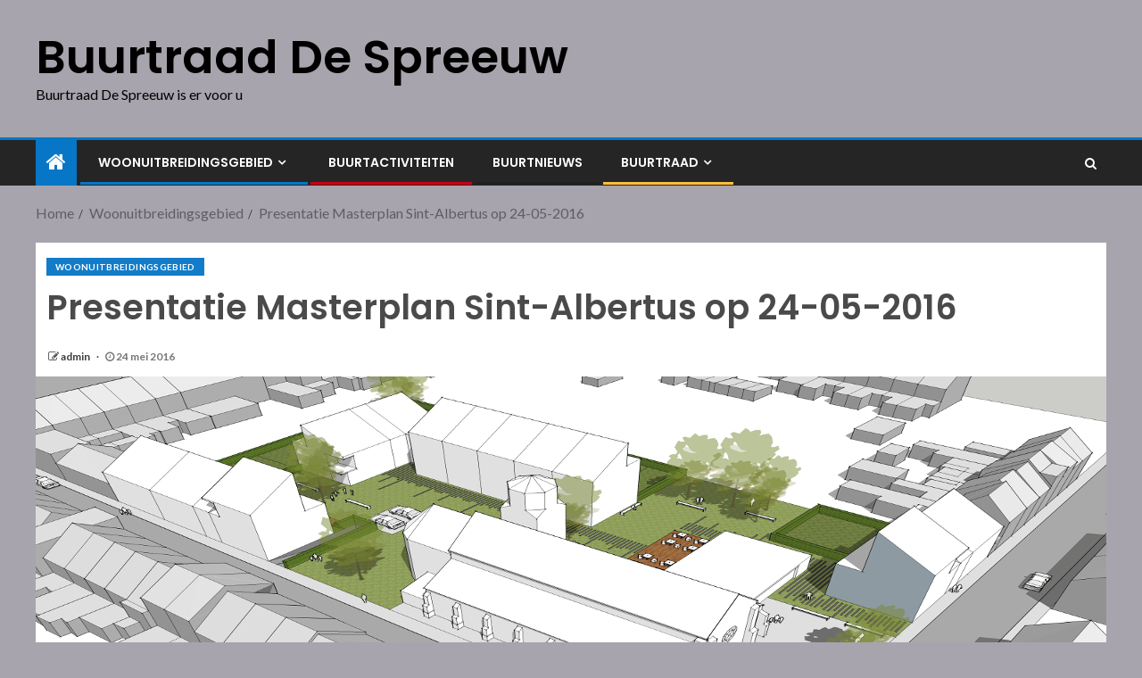

--- FILE ---
content_type: text/html; charset=UTF-8
request_url: https://despreeuw.be/presentatie-masterplan-sint-albertus-op-24-05-2016/
body_size: 14728
content:
<!doctype html>
<html lang="nl">
<head>
    <meta charset="UTF-8">
    <meta name="viewport" content="width=device-width, initial-scale=1">
    <link rel="profile" href="https://gmpg.org/xfn/11">

    <title>Presentatie Masterplan Sint-Albertus op 24-05-2016 &#8211; Buurtraad De Spreeuw</title>
<meta name='robots' content='max-image-preview:large' />
<link rel='dns-prefetch' href='//fonts.googleapis.com' />
<link rel="alternate" type="application/rss+xml" title="Buurtraad De Spreeuw &raquo; feed" href="https://despreeuw.be/feed/" />
<link rel="alternate" type="application/rss+xml" title="Buurtraad De Spreeuw &raquo; reactiesfeed" href="https://despreeuw.be/comments/feed/" />
<link rel="alternate" type="application/rss+xml" title="Buurtraad De Spreeuw &raquo; Presentatie Masterplan Sint-Albertus op 24-05-2016 reactiesfeed" href="https://despreeuw.be/presentatie-masterplan-sint-albertus-op-24-05-2016/feed/" />
<script type="text/javascript">
window._wpemojiSettings = {"baseUrl":"https:\/\/s.w.org\/images\/core\/emoji\/14.0.0\/72x72\/","ext":".png","svgUrl":"https:\/\/s.w.org\/images\/core\/emoji\/14.0.0\/svg\/","svgExt":".svg","source":{"concatemoji":"https:\/\/despreeuw.be\/wp-includes\/js\/wp-emoji-release.min.js?ver=6.1.9"}};
/*! This file is auto-generated */
!function(e,a,t){var n,r,o,i=a.createElement("canvas"),p=i.getContext&&i.getContext("2d");function s(e,t){var a=String.fromCharCode,e=(p.clearRect(0,0,i.width,i.height),p.fillText(a.apply(this,e),0,0),i.toDataURL());return p.clearRect(0,0,i.width,i.height),p.fillText(a.apply(this,t),0,0),e===i.toDataURL()}function c(e){var t=a.createElement("script");t.src=e,t.defer=t.type="text/javascript",a.getElementsByTagName("head")[0].appendChild(t)}for(o=Array("flag","emoji"),t.supports={everything:!0,everythingExceptFlag:!0},r=0;r<o.length;r++)t.supports[o[r]]=function(e){if(p&&p.fillText)switch(p.textBaseline="top",p.font="600 32px Arial",e){case"flag":return s([127987,65039,8205,9895,65039],[127987,65039,8203,9895,65039])?!1:!s([55356,56826,55356,56819],[55356,56826,8203,55356,56819])&&!s([55356,57332,56128,56423,56128,56418,56128,56421,56128,56430,56128,56423,56128,56447],[55356,57332,8203,56128,56423,8203,56128,56418,8203,56128,56421,8203,56128,56430,8203,56128,56423,8203,56128,56447]);case"emoji":return!s([129777,127995,8205,129778,127999],[129777,127995,8203,129778,127999])}return!1}(o[r]),t.supports.everything=t.supports.everything&&t.supports[o[r]],"flag"!==o[r]&&(t.supports.everythingExceptFlag=t.supports.everythingExceptFlag&&t.supports[o[r]]);t.supports.everythingExceptFlag=t.supports.everythingExceptFlag&&!t.supports.flag,t.DOMReady=!1,t.readyCallback=function(){t.DOMReady=!0},t.supports.everything||(n=function(){t.readyCallback()},a.addEventListener?(a.addEventListener("DOMContentLoaded",n,!1),e.addEventListener("load",n,!1)):(e.attachEvent("onload",n),a.attachEvent("onreadystatechange",function(){"complete"===a.readyState&&t.readyCallback()})),(e=t.source||{}).concatemoji?c(e.concatemoji):e.wpemoji&&e.twemoji&&(c(e.twemoji),c(e.wpemoji)))}(window,document,window._wpemojiSettings);
</script>
<style type="text/css">
img.wp-smiley,
img.emoji {
	display: inline !important;
	border: none !important;
	box-shadow: none !important;
	height: 1em !important;
	width: 1em !important;
	margin: 0 0.07em !important;
	vertical-align: -0.1em !important;
	background: none !important;
	padding: 0 !important;
}
</style>
	<link rel='stylesheet' id='wp-block-library-css' href='https://despreeuw.be/wp-includes/css/dist/block-library/style.min.css?ver=6.1.9' type='text/css' media='all' />
<link rel='stylesheet' id='classic-theme-styles-css' href='https://despreeuw.be/wp-includes/css/classic-themes.min.css?ver=1' type='text/css' media='all' />
<style id='global-styles-inline-css' type='text/css'>
body{--wp--preset--color--black: #000000;--wp--preset--color--cyan-bluish-gray: #abb8c3;--wp--preset--color--white: #ffffff;--wp--preset--color--pale-pink: #f78da7;--wp--preset--color--vivid-red: #cf2e2e;--wp--preset--color--luminous-vivid-orange: #ff6900;--wp--preset--color--luminous-vivid-amber: #fcb900;--wp--preset--color--light-green-cyan: #7bdcb5;--wp--preset--color--vivid-green-cyan: #00d084;--wp--preset--color--pale-cyan-blue: #8ed1fc;--wp--preset--color--vivid-cyan-blue: #0693e3;--wp--preset--color--vivid-purple: #9b51e0;--wp--preset--gradient--vivid-cyan-blue-to-vivid-purple: linear-gradient(135deg,rgba(6,147,227,1) 0%,rgb(155,81,224) 100%);--wp--preset--gradient--light-green-cyan-to-vivid-green-cyan: linear-gradient(135deg,rgb(122,220,180) 0%,rgb(0,208,130) 100%);--wp--preset--gradient--luminous-vivid-amber-to-luminous-vivid-orange: linear-gradient(135deg,rgba(252,185,0,1) 0%,rgba(255,105,0,1) 100%);--wp--preset--gradient--luminous-vivid-orange-to-vivid-red: linear-gradient(135deg,rgba(255,105,0,1) 0%,rgb(207,46,46) 100%);--wp--preset--gradient--very-light-gray-to-cyan-bluish-gray: linear-gradient(135deg,rgb(238,238,238) 0%,rgb(169,184,195) 100%);--wp--preset--gradient--cool-to-warm-spectrum: linear-gradient(135deg,rgb(74,234,220) 0%,rgb(151,120,209) 20%,rgb(207,42,186) 40%,rgb(238,44,130) 60%,rgb(251,105,98) 80%,rgb(254,248,76) 100%);--wp--preset--gradient--blush-light-purple: linear-gradient(135deg,rgb(255,206,236) 0%,rgb(152,150,240) 100%);--wp--preset--gradient--blush-bordeaux: linear-gradient(135deg,rgb(254,205,165) 0%,rgb(254,45,45) 50%,rgb(107,0,62) 100%);--wp--preset--gradient--luminous-dusk: linear-gradient(135deg,rgb(255,203,112) 0%,rgb(199,81,192) 50%,rgb(65,88,208) 100%);--wp--preset--gradient--pale-ocean: linear-gradient(135deg,rgb(255,245,203) 0%,rgb(182,227,212) 50%,rgb(51,167,181) 100%);--wp--preset--gradient--electric-grass: linear-gradient(135deg,rgb(202,248,128) 0%,rgb(113,206,126) 100%);--wp--preset--gradient--midnight: linear-gradient(135deg,rgb(2,3,129) 0%,rgb(40,116,252) 100%);--wp--preset--duotone--dark-grayscale: url('#wp-duotone-dark-grayscale');--wp--preset--duotone--grayscale: url('#wp-duotone-grayscale');--wp--preset--duotone--purple-yellow: url('#wp-duotone-purple-yellow');--wp--preset--duotone--blue-red: url('#wp-duotone-blue-red');--wp--preset--duotone--midnight: url('#wp-duotone-midnight');--wp--preset--duotone--magenta-yellow: url('#wp-duotone-magenta-yellow');--wp--preset--duotone--purple-green: url('#wp-duotone-purple-green');--wp--preset--duotone--blue-orange: url('#wp-duotone-blue-orange');--wp--preset--font-size--small: 13px;--wp--preset--font-size--medium: 20px;--wp--preset--font-size--large: 36px;--wp--preset--font-size--x-large: 42px;--wp--preset--spacing--20: 0.44rem;--wp--preset--spacing--30: 0.67rem;--wp--preset--spacing--40: 1rem;--wp--preset--spacing--50: 1.5rem;--wp--preset--spacing--60: 2.25rem;--wp--preset--spacing--70: 3.38rem;--wp--preset--spacing--80: 5.06rem;}:where(.is-layout-flex){gap: 0.5em;}body .is-layout-flow > .alignleft{float: left;margin-inline-start: 0;margin-inline-end: 2em;}body .is-layout-flow > .alignright{float: right;margin-inline-start: 2em;margin-inline-end: 0;}body .is-layout-flow > .aligncenter{margin-left: auto !important;margin-right: auto !important;}body .is-layout-constrained > .alignleft{float: left;margin-inline-start: 0;margin-inline-end: 2em;}body .is-layout-constrained > .alignright{float: right;margin-inline-start: 2em;margin-inline-end: 0;}body .is-layout-constrained > .aligncenter{margin-left: auto !important;margin-right: auto !important;}body .is-layout-constrained > :where(:not(.alignleft):not(.alignright):not(.alignfull)){max-width: var(--wp--style--global--content-size);margin-left: auto !important;margin-right: auto !important;}body .is-layout-constrained > .alignwide{max-width: var(--wp--style--global--wide-size);}body .is-layout-flex{display: flex;}body .is-layout-flex{flex-wrap: wrap;align-items: center;}body .is-layout-flex > *{margin: 0;}:where(.wp-block-columns.is-layout-flex){gap: 2em;}.has-black-color{color: var(--wp--preset--color--black) !important;}.has-cyan-bluish-gray-color{color: var(--wp--preset--color--cyan-bluish-gray) !important;}.has-white-color{color: var(--wp--preset--color--white) !important;}.has-pale-pink-color{color: var(--wp--preset--color--pale-pink) !important;}.has-vivid-red-color{color: var(--wp--preset--color--vivid-red) !important;}.has-luminous-vivid-orange-color{color: var(--wp--preset--color--luminous-vivid-orange) !important;}.has-luminous-vivid-amber-color{color: var(--wp--preset--color--luminous-vivid-amber) !important;}.has-light-green-cyan-color{color: var(--wp--preset--color--light-green-cyan) !important;}.has-vivid-green-cyan-color{color: var(--wp--preset--color--vivid-green-cyan) !important;}.has-pale-cyan-blue-color{color: var(--wp--preset--color--pale-cyan-blue) !important;}.has-vivid-cyan-blue-color{color: var(--wp--preset--color--vivid-cyan-blue) !important;}.has-vivid-purple-color{color: var(--wp--preset--color--vivid-purple) !important;}.has-black-background-color{background-color: var(--wp--preset--color--black) !important;}.has-cyan-bluish-gray-background-color{background-color: var(--wp--preset--color--cyan-bluish-gray) !important;}.has-white-background-color{background-color: var(--wp--preset--color--white) !important;}.has-pale-pink-background-color{background-color: var(--wp--preset--color--pale-pink) !important;}.has-vivid-red-background-color{background-color: var(--wp--preset--color--vivid-red) !important;}.has-luminous-vivid-orange-background-color{background-color: var(--wp--preset--color--luminous-vivid-orange) !important;}.has-luminous-vivid-amber-background-color{background-color: var(--wp--preset--color--luminous-vivid-amber) !important;}.has-light-green-cyan-background-color{background-color: var(--wp--preset--color--light-green-cyan) !important;}.has-vivid-green-cyan-background-color{background-color: var(--wp--preset--color--vivid-green-cyan) !important;}.has-pale-cyan-blue-background-color{background-color: var(--wp--preset--color--pale-cyan-blue) !important;}.has-vivid-cyan-blue-background-color{background-color: var(--wp--preset--color--vivid-cyan-blue) !important;}.has-vivid-purple-background-color{background-color: var(--wp--preset--color--vivid-purple) !important;}.has-black-border-color{border-color: var(--wp--preset--color--black) !important;}.has-cyan-bluish-gray-border-color{border-color: var(--wp--preset--color--cyan-bluish-gray) !important;}.has-white-border-color{border-color: var(--wp--preset--color--white) !important;}.has-pale-pink-border-color{border-color: var(--wp--preset--color--pale-pink) !important;}.has-vivid-red-border-color{border-color: var(--wp--preset--color--vivid-red) !important;}.has-luminous-vivid-orange-border-color{border-color: var(--wp--preset--color--luminous-vivid-orange) !important;}.has-luminous-vivid-amber-border-color{border-color: var(--wp--preset--color--luminous-vivid-amber) !important;}.has-light-green-cyan-border-color{border-color: var(--wp--preset--color--light-green-cyan) !important;}.has-vivid-green-cyan-border-color{border-color: var(--wp--preset--color--vivid-green-cyan) !important;}.has-pale-cyan-blue-border-color{border-color: var(--wp--preset--color--pale-cyan-blue) !important;}.has-vivid-cyan-blue-border-color{border-color: var(--wp--preset--color--vivid-cyan-blue) !important;}.has-vivid-purple-border-color{border-color: var(--wp--preset--color--vivid-purple) !important;}.has-vivid-cyan-blue-to-vivid-purple-gradient-background{background: var(--wp--preset--gradient--vivid-cyan-blue-to-vivid-purple) !important;}.has-light-green-cyan-to-vivid-green-cyan-gradient-background{background: var(--wp--preset--gradient--light-green-cyan-to-vivid-green-cyan) !important;}.has-luminous-vivid-amber-to-luminous-vivid-orange-gradient-background{background: var(--wp--preset--gradient--luminous-vivid-amber-to-luminous-vivid-orange) !important;}.has-luminous-vivid-orange-to-vivid-red-gradient-background{background: var(--wp--preset--gradient--luminous-vivid-orange-to-vivid-red) !important;}.has-very-light-gray-to-cyan-bluish-gray-gradient-background{background: var(--wp--preset--gradient--very-light-gray-to-cyan-bluish-gray) !important;}.has-cool-to-warm-spectrum-gradient-background{background: var(--wp--preset--gradient--cool-to-warm-spectrum) !important;}.has-blush-light-purple-gradient-background{background: var(--wp--preset--gradient--blush-light-purple) !important;}.has-blush-bordeaux-gradient-background{background: var(--wp--preset--gradient--blush-bordeaux) !important;}.has-luminous-dusk-gradient-background{background: var(--wp--preset--gradient--luminous-dusk) !important;}.has-pale-ocean-gradient-background{background: var(--wp--preset--gradient--pale-ocean) !important;}.has-electric-grass-gradient-background{background: var(--wp--preset--gradient--electric-grass) !important;}.has-midnight-gradient-background{background: var(--wp--preset--gradient--midnight) !important;}.has-small-font-size{font-size: var(--wp--preset--font-size--small) !important;}.has-medium-font-size{font-size: var(--wp--preset--font-size--medium) !important;}.has-large-font-size{font-size: var(--wp--preset--font-size--large) !important;}.has-x-large-font-size{font-size: var(--wp--preset--font-size--x-large) !important;}
.wp-block-navigation a:where(:not(.wp-element-button)){color: inherit;}
:where(.wp-block-columns.is-layout-flex){gap: 2em;}
.wp-block-pullquote{font-size: 1.5em;line-height: 1.6;}
</style>
<link rel='stylesheet' id='titan-adminbar-styles-css' href='https://despreeuw.be/wp-content/plugins/anti-spam/assets/css/admin-bar.css?ver=7.4.0' type='text/css' media='all' />
<link rel='stylesheet' id='contact-form-7-css' href='https://despreeuw.be/wp-content/plugins/contact-form-7/includes/css/styles.css?ver=5.7.1' type='text/css' media='all' />
<link rel='stylesheet' id='wp-mcm-styles-css' href='https://despreeuw.be/wp-content/plugins/wp-media-category-management/css/wp-mcm-styles.css?ver=2.4.2.1' type='text/css' media='all' />
<link rel='stylesheet' id='font-awesome-css' href='https://despreeuw.be/wp-content/themes/enternews/assets/font-awesome/css/font-awesome.min.css?ver=6.1.9' type='text/css' media='all' />
<link rel='stylesheet' id='bootstrap-css' href='https://despreeuw.be/wp-content/themes/enternews/assets/bootstrap/css/bootstrap.min.css?ver=6.1.9' type='text/css' media='all' />
<link rel='stylesheet' id='slick-css-css' href='https://despreeuw.be/wp-content/themes/enternews/assets/slick/css/slick.min.css?ver=6.1.9' type='text/css' media='all' />
<link rel='stylesheet' id='sidr-css' href='https://despreeuw.be/wp-content/themes/enternews/assets/sidr/css/jquery.sidr.dark.css?ver=6.1.9' type='text/css' media='all' />
<link rel='stylesheet' id='magnific-popup-css' href='https://despreeuw.be/wp-content/themes/enternews/assets/magnific-popup/magnific-popup.css?ver=6.1.9' type='text/css' media='all' />
<link rel='stylesheet' id='enternews-google-fonts-css' href='https://fonts.googleapis.com/css?family=Lato:400,300,400italic,900,700|Poppins:300,400,500,600,700|Roboto:100,300,400,500,700&#038;subset=latin,latin-ext' type='text/css' media='all' />
<link rel='stylesheet' id='enternews-style-css' href='https://despreeuw.be/wp-content/themes/enternews/style.css?ver=6.1.9' type='text/css' media='all' />
<style id='enternews-style-inline-css' type='text/css'>

        
        body,
        button,
        input,
        select,
        optgroup,
        textarea,
        p,
        .min-read,
        .enternews-widget.widget ul.cat-links li a
        {
        font-family: Lato;
        }
    
                .enternews-widget.widget ul.nav-tabs li a,
        .nav-tabs>li,
        .main-navigation ul li a,
        body .post-excerpt,
        .sidebar-area .social-widget-menu ul li a .screen-reader-text,
        .site-title, h1, h2, h3, h4, h5, h6 {
        font-family: Poppins;
        }
    
                .enternews-widget.widget .widget-title + ul li a,
        h4.af-author-display-name,
        .exclusive-posts .marquee a .circle-title-texts h4,
        .read-title h4 {
        font-family: Roboto;
        }

    

                #af-preloader{
        background-color: #a7a4ad        }
    
        
        body.aft-default-mode .aft-widget-background-secondary-background.widget.enternews_youtube_video_slider_widget .widget-block .af-widget-body,
        body .post-excerpt::before,
        .enternews-widget .woocommerce-product-search button[type="submit"],
        body .enternews_author_info_widget.aft-widget-background-secondary-background.widget .widget-block,
        body .aft-widget-background-secondary-background.widget .widget-block .read-single,
        .secondary-sidebar-background #secondary,
        body .enternews_tabbed_posts_widget .nav-tabs > li > a.active,
        body .enternews_tabbed_posts_widget .nav-tabs > li > a.active:hover,
        body.aft-default-mode .enternews_posts_slider_widget.aft-widget-background-secondary-background .widget-block,
        body.aft-dark-mode .enternews_posts_slider_widget.aft-widget-background-secondary-background .widget-block,

        .aft-widget-background-secondary-background .social-widget-menu ul li a,
        .aft-widget-background-secondary-background .social-widget-menu ul li a[href*="facebook.com"],
        .aft-widget-background-secondary-background .social-widget-menu ul li a[href*="dribble.com"],
        .aft-widget-background-secondary-background .social-widget-menu ul li a[href*="vk.com"],
        .aft-widget-background-secondary-background .social-widget-menu ul li a[href*="twitter.com"],
        .aft-widget-background-secondary-background .social-widget-menu ul li a[href*="linkedin.com"],
        .aft-widget-background-secondary-background .social-widget-menu ul li a[href*="instagram.com"],
        .aft-widget-background-secondary-background .social-widget-menu ul li a[href*="youtube.com"],
        .aft-widget-background-secondary-background .social-widget-menu ul li a[href*="vimeo.com"],
        .aft-widget-background-secondary-background .social-widget-menu ul li a[href*="pinterest.com"],
        .aft-widget-background-secondary-background .social-widget-menu ul li a[href*="tumblr.com"],
        .aft-widget-background-secondary-background .social-widget-menu ul li a[href*="wordpress.org"],
        .aft-widget-background-secondary-background .social-widget-menu ul li a[href*="whatsapp.com"],
        .aft-widget-background-secondary-background .social-widget-menu ul li a[href*="reddit.com"],
        .aft-widget-background-secondary-background .social-widget-menu ul li a[href*="t.me"],
        .aft-widget-background-secondary-background .social-widget-menu ul li a[href*="ok.ru"],
        .aft-widget-background-secondary-background .social-widget-menu ul li a[href*="wechat.com"],
        .aft-widget-background-secondary-background .social-widget-menu ul li a[href*="weibo.com"],
        .aft-widget-background-secondary-background .social-widget-menu ul li a[href*="github.com"],

        body.aft-default-mode .aft-main-banner-section .af-banner-carousel-1.secondary-background,
        body.aft-dark-mode .aft-main-banner-section .af-banner-carousel-1.secondary-background,

        body.aft-default-mode .aft-main-banner-section .af-editors-pick .secondary-background .af-sec-post .read-single,
        body.aft-dark-mode .aft-main-banner-section .af-editors-pick .secondary-background .af-sec-post .read-single,

        body.aft-default-mode .aft-main-banner-section .af-trending-news-part .trending-posts.secondary-background .read-single,
        body.aft-dark-mode .aft-main-banner-section .af-trending-news-part .trending-posts.secondary-background .read-single,

        body.aft-dark-mode.alternative-sidebar-background #secondary .widget-title .header-after::before,
        body .widget-title .header-after:before,
        body .widget-title .category-color-1.header-after::before,
        body .header-style1 .header-right-part .popular-tag-custom-link > div.custom-menu-link a > span,
        body .aft-home-icon,
        body.aft-dark-mode input[type="submit"],
        body .entry-header-details .af-post-format i:after,
        body.aft-default-mode .enternews-pagination .nav-links .page-numbers.current,
        body #scroll-up,
        body input[type="reset"],
        body input[type="submit"],
        body input[type="button"],
        body .inner-suscribe input[type=submit],
        body .widget-title .header-after:after,
        body .widget-title .category-color-1.header-after:after,
        body.aft-default-mode .inner-suscribe input[type=submit],
        body.aft-default-mode .enternews_tabbed_posts_widget .nav-tabs > li > a.active:hover,
        body.aft-default-mode .enternews_tabbed_posts_widget .nav-tabs > li > a.active,
        body .aft-main-banner-section .aft-trending-latest-popular .nav-tabs>li.active,
        body .header-style1 .header-right-part > div.custom-menu-link > a,
        body .aft-popular-taxonomies-lists ul li a span.tag-count,
        body .aft-widget-background-secondary-background.widget .widget-block .read-single
        {
        background-color: #0776C6;
        }
        body.aft-dark-mode:not(.alternative-sidebar-background) #secondary .color-pad .wp-calendar-nav span a:not(.enternews-categories),
        body .enternews-pagination .nav-links .page-numbers:not(.current),
        body.aft-dark-mode .site-footer #wp-calendar tfoot tr td a,
        body.aft-dark-mode #wp-calendar tfoot td a,
        body.aft-default-mode .site-footer #wp-calendar tfoot tr td a,
        body.aft-default-mode #wp-calendar tfoot td a,
        body.aft-dark-mode #wp-calendar tfoot td a,
        body.aft-default-mode .wp-calendar-nav span a,
        body.aft-default-mode .wp-calendar-nav span a:visited,
        body.aft-dark-mode .wp-calendar-nav span a,
        body.aft-dark-mode #wp-calendar tbody td a,
        body.aft-dark-mode #wp-calendar tbody td#today,
        body.aft-default-mode #wp-calendar tbody td#today,
        body.aft-default-mode #wp-calendar tbody td a,
        body.aft-default-mode  .sticky .read-title h4 a:before {
        color: #0776C6;
        }

        body .post-excerpt {
        border-left-color: #0776C6;
        }

        body.aft-dark-mode .read-img .min-read-post-comment:after,
        body.aft-default-mode .read-img .min-read-post-comment:after{
        border-top-color: #0776C6;
        }

        body .af-fancy-spinner .af-ring:nth-child(1){
        border-right-color: #0776C6;
        }
        body.aft-dark-mode .enternews-pagination .nav-links .page-numbers.current {
        background-color: #0776C6;
        }
        body.aft-dark-mode .enternews-pagination .nav-links .page-numbers,
        body.aft-default-mode .enternews-pagination .nav-links .page-numbers,
        body .af-sp-wave:after,
        body .bottom-bar{
        border-color: #0776C6;
        }

            .elementor-default .elementor-section.elementor-section-full_width > .elementor-container,
        .elementor-default .elementor-section.elementor-section-boxed > .elementor-container,
        .elementor-page .elementor-section.elementor-section-full_width > .elementor-container,
        .elementor-page .elementor-section.elementor-section-boxed > .elementor-container{
            max-width: 1250px;
        }
        
</style>
<link rel='stylesheet' id='__EPYT__style-css' href='https://despreeuw.be/wp-content/plugins/youtube-embed-plus/styles/ytprefs.min.css?ver=14.2.3.2' type='text/css' media='all' />
<style id='__EPYT__style-inline-css' type='text/css'>

                .epyt-gallery-thumb {
                        width: 33.333%;
                }
                
</style>
<script type='text/javascript' src='https://despreeuw.be/wp-includes/js/jquery/jquery.min.js?ver=3.6.1' id='jquery-core-js'></script>
<script type='text/javascript' src='https://despreeuw.be/wp-includes/js/jquery/jquery-migrate.min.js?ver=3.3.2' id='jquery-migrate-js'></script>
<script type='text/javascript' id='__ytprefs__-js-extra'>
/* <![CDATA[ */
var _EPYT_ = {"ajaxurl":"https:\/\/despreeuw.be\/wp-admin\/admin-ajax.php","security":"0915d943f8","gallery_scrolloffset":"20","eppathtoscripts":"https:\/\/despreeuw.be\/wp-content\/plugins\/youtube-embed-plus\/scripts\/","eppath":"https:\/\/despreeuw.be\/wp-content\/plugins\/youtube-embed-plus\/","epresponsiveselector":"[\"iframe.__youtube_prefs__\"]","epdovol":"1","version":"14.2.3.2","evselector":"iframe.__youtube_prefs__[src], iframe[src*=\"youtube.com\/embed\/\"], iframe[src*=\"youtube-nocookie.com\/embed\/\"]","ajax_compat":"","maxres_facade":"eager","ytapi_load":"light","pause_others":"","stopMobileBuffer":"1","facade_mode":"","not_live_on_channel":""};
/* ]]> */
</script>
<script type='text/javascript' src='https://despreeuw.be/wp-content/plugins/youtube-embed-plus/scripts/ytprefs.min.js?ver=14.2.3.2' id='__ytprefs__-js'></script>
<link rel="https://api.w.org/" href="https://despreeuw.be/wp-json/" /><link rel="alternate" type="application/json" href="https://despreeuw.be/wp-json/wp/v2/posts/781" /><link rel="EditURI" type="application/rsd+xml" title="RSD" href="https://despreeuw.be/xmlrpc.php?rsd" />
<link rel="wlwmanifest" type="application/wlwmanifest+xml" href="https://despreeuw.be/wp-includes/wlwmanifest.xml" />
<meta name="generator" content="WordPress 6.1.9" />
<link rel="canonical" href="https://despreeuw.be/presentatie-masterplan-sint-albertus-op-24-05-2016/" />
<link rel='shortlink' href='https://despreeuw.be/?p=781' />
<link rel="alternate" type="application/json+oembed" href="https://despreeuw.be/wp-json/oembed/1.0/embed?url=https%3A%2F%2Fdespreeuw.be%2Fpresentatie-masterplan-sint-albertus-op-24-05-2016%2F" />
<link rel="alternate" type="text/xml+oembed" href="https://despreeuw.be/wp-json/oembed/1.0/embed?url=https%3A%2F%2Fdespreeuw.be%2Fpresentatie-masterplan-sint-albertus-op-24-05-2016%2F&#038;format=xml" />
<!-- Start Fluid Video Embeds Style Tag -->
<style type="text/css">
/* Fluid Video Embeds */
.fve-video-wrapper {
    position: relative;
    overflow: hidden;
    height: 0;
    background-color: transparent;
    padding-bottom: 56.25%;
    margin: 0.5em 0;
}
.fve-video-wrapper iframe,
.fve-video-wrapper object,
.fve-video-wrapper embed {
    position: absolute;
    display: block;
    top: 0;
    left: 0;
    width: 100%;
    height: 100%;
}
.fve-video-wrapper a.hyperlink-image {
    position: relative;
    display: none;
}
.fve-video-wrapper a.hyperlink-image img {
    position: relative;
    z-index: 2;
    width: 100%;
}
.fve-video-wrapper a.hyperlink-image .fve-play-button {
    position: absolute;
    left: 35%;
    top: 35%;
    right: 35%;
    bottom: 35%;
    z-index: 3;
    background-color: rgba(40, 40, 40, 0.75);
    background-size: 100% 100%;
    border-radius: 10px;
}
.fve-video-wrapper a.hyperlink-image:hover .fve-play-button {
    background-color: rgba(0, 0, 0, 0.85);
}
</style>
<!-- End Fluid Video Embeds Style Tag -->
<script type="text/javascript" src="https://despreeuw.be/wp-content/plugins/si-captcha-for-wordpress/captcha/si_captcha.js?ver=1769096297"></script>
<!-- begin SI CAPTCHA Anti-Spam - login/register form style -->
<style type="text/css">
.si_captcha_small { width:175px; height:45px; padding-top:10px; padding-bottom:10px; }
.si_captcha_large { width:250px; height:60px; padding-top:10px; padding-bottom:10px; }
img#si_image_com { border-style:none; margin:0; padding-right:5px; float:left; }
img#si_image_reg { border-style:none; margin:0; padding-right:5px; float:left; }
img#si_image_log { border-style:none; margin:0; padding-right:5px; float:left; }
img#si_image_side_login { border-style:none; margin:0; padding-right:5px; float:left; }
img#si_image_checkout { border-style:none; margin:0; padding-right:5px; float:left; }
img#si_image_jetpack { border-style:none; margin:0; padding-right:5px; float:left; }
img#si_image_bbpress_topic { border-style:none; margin:0; padding-right:5px; float:left; }
.si_captcha_refresh { border-style:none; margin:0; vertical-align:bottom; }
div#si_captcha_input { display:block; padding-top:15px; padding-bottom:5px; }
label#si_captcha_code_label { margin:0; }
input#si_captcha_code_input { width:65px; }
p#si_captcha_code_p { clear: left; padding-top:10px; }
.si-captcha-jetpack-error { color:#DC3232; }
</style>
<!-- end SI CAPTCHA Anti-Spam - login/register form style -->
        <style type="text/css">
                        body .site-title a,
            .site-header .site-branding .site-title a:visited,
            .site-header .site-branding .site-title a:hover,
            .site-description {
                color: #000000;
            }

            .header-layout-3 .site-header .site-branding .site-title,
            .site-branding .site-title {
                font-size: 52px;
            }

            @media only screen and (max-width: 640px) {
                .site-branding .site-title {
                    font-size: 40px;

                }
            }

            @media only screen and (max-width: 375px) {
                .site-branding .site-title {
                    font-size: 32px;

                }
            }

            
            

        </style>
        <style type="text/css" id="custom-background-css">
body.custom-background { background-color: #a7a4ad; }
</style>
	</head>

<body data-rsssl=1 class="post-template-default single single-post postid-781 single-format-standard custom-background wp-embed-responsive aft-sticky-sidebar aft-default-mode default-sidebar-background header-image-default aft-main-banner-wide aft-hide-comment-count-in-list aft-hide-minutes-read-in-list aft-hide-date-author-in-list default-content-layout full-width-content">
<svg xmlns="http://www.w3.org/2000/svg" viewBox="0 0 0 0" width="0" height="0" focusable="false" role="none" style="visibility: hidden; position: absolute; left: -9999px; overflow: hidden;" ><defs><filter id="wp-duotone-dark-grayscale"><feColorMatrix color-interpolation-filters="sRGB" type="matrix" values=" .299 .587 .114 0 0 .299 .587 .114 0 0 .299 .587 .114 0 0 .299 .587 .114 0 0 " /><feComponentTransfer color-interpolation-filters="sRGB" ><feFuncR type="table" tableValues="0 0.49803921568627" /><feFuncG type="table" tableValues="0 0.49803921568627" /><feFuncB type="table" tableValues="0 0.49803921568627" /><feFuncA type="table" tableValues="1 1" /></feComponentTransfer><feComposite in2="SourceGraphic" operator="in" /></filter></defs></svg><svg xmlns="http://www.w3.org/2000/svg" viewBox="0 0 0 0" width="0" height="0" focusable="false" role="none" style="visibility: hidden; position: absolute; left: -9999px; overflow: hidden;" ><defs><filter id="wp-duotone-grayscale"><feColorMatrix color-interpolation-filters="sRGB" type="matrix" values=" .299 .587 .114 0 0 .299 .587 .114 0 0 .299 .587 .114 0 0 .299 .587 .114 0 0 " /><feComponentTransfer color-interpolation-filters="sRGB" ><feFuncR type="table" tableValues="0 1" /><feFuncG type="table" tableValues="0 1" /><feFuncB type="table" tableValues="0 1" /><feFuncA type="table" tableValues="1 1" /></feComponentTransfer><feComposite in2="SourceGraphic" operator="in" /></filter></defs></svg><svg xmlns="http://www.w3.org/2000/svg" viewBox="0 0 0 0" width="0" height="0" focusable="false" role="none" style="visibility: hidden; position: absolute; left: -9999px; overflow: hidden;" ><defs><filter id="wp-duotone-purple-yellow"><feColorMatrix color-interpolation-filters="sRGB" type="matrix" values=" .299 .587 .114 0 0 .299 .587 .114 0 0 .299 .587 .114 0 0 .299 .587 .114 0 0 " /><feComponentTransfer color-interpolation-filters="sRGB" ><feFuncR type="table" tableValues="0.54901960784314 0.98823529411765" /><feFuncG type="table" tableValues="0 1" /><feFuncB type="table" tableValues="0.71764705882353 0.25490196078431" /><feFuncA type="table" tableValues="1 1" /></feComponentTransfer><feComposite in2="SourceGraphic" operator="in" /></filter></defs></svg><svg xmlns="http://www.w3.org/2000/svg" viewBox="0 0 0 0" width="0" height="0" focusable="false" role="none" style="visibility: hidden; position: absolute; left: -9999px; overflow: hidden;" ><defs><filter id="wp-duotone-blue-red"><feColorMatrix color-interpolation-filters="sRGB" type="matrix" values=" .299 .587 .114 0 0 .299 .587 .114 0 0 .299 .587 .114 0 0 .299 .587 .114 0 0 " /><feComponentTransfer color-interpolation-filters="sRGB" ><feFuncR type="table" tableValues="0 1" /><feFuncG type="table" tableValues="0 0.27843137254902" /><feFuncB type="table" tableValues="0.5921568627451 0.27843137254902" /><feFuncA type="table" tableValues="1 1" /></feComponentTransfer><feComposite in2="SourceGraphic" operator="in" /></filter></defs></svg><svg xmlns="http://www.w3.org/2000/svg" viewBox="0 0 0 0" width="0" height="0" focusable="false" role="none" style="visibility: hidden; position: absolute; left: -9999px; overflow: hidden;" ><defs><filter id="wp-duotone-midnight"><feColorMatrix color-interpolation-filters="sRGB" type="matrix" values=" .299 .587 .114 0 0 .299 .587 .114 0 0 .299 .587 .114 0 0 .299 .587 .114 0 0 " /><feComponentTransfer color-interpolation-filters="sRGB" ><feFuncR type="table" tableValues="0 0" /><feFuncG type="table" tableValues="0 0.64705882352941" /><feFuncB type="table" tableValues="0 1" /><feFuncA type="table" tableValues="1 1" /></feComponentTransfer><feComposite in2="SourceGraphic" operator="in" /></filter></defs></svg><svg xmlns="http://www.w3.org/2000/svg" viewBox="0 0 0 0" width="0" height="0" focusable="false" role="none" style="visibility: hidden; position: absolute; left: -9999px; overflow: hidden;" ><defs><filter id="wp-duotone-magenta-yellow"><feColorMatrix color-interpolation-filters="sRGB" type="matrix" values=" .299 .587 .114 0 0 .299 .587 .114 0 0 .299 .587 .114 0 0 .299 .587 .114 0 0 " /><feComponentTransfer color-interpolation-filters="sRGB" ><feFuncR type="table" tableValues="0.78039215686275 1" /><feFuncG type="table" tableValues="0 0.94901960784314" /><feFuncB type="table" tableValues="0.35294117647059 0.47058823529412" /><feFuncA type="table" tableValues="1 1" /></feComponentTransfer><feComposite in2="SourceGraphic" operator="in" /></filter></defs></svg><svg xmlns="http://www.w3.org/2000/svg" viewBox="0 0 0 0" width="0" height="0" focusable="false" role="none" style="visibility: hidden; position: absolute; left: -9999px; overflow: hidden;" ><defs><filter id="wp-duotone-purple-green"><feColorMatrix color-interpolation-filters="sRGB" type="matrix" values=" .299 .587 .114 0 0 .299 .587 .114 0 0 .299 .587 .114 0 0 .299 .587 .114 0 0 " /><feComponentTransfer color-interpolation-filters="sRGB" ><feFuncR type="table" tableValues="0.65098039215686 0.40392156862745" /><feFuncG type="table" tableValues="0 1" /><feFuncB type="table" tableValues="0.44705882352941 0.4" /><feFuncA type="table" tableValues="1 1" /></feComponentTransfer><feComposite in2="SourceGraphic" operator="in" /></filter></defs></svg><svg xmlns="http://www.w3.org/2000/svg" viewBox="0 0 0 0" width="0" height="0" focusable="false" role="none" style="visibility: hidden; position: absolute; left: -9999px; overflow: hidden;" ><defs><filter id="wp-duotone-blue-orange"><feColorMatrix color-interpolation-filters="sRGB" type="matrix" values=" .299 .587 .114 0 0 .299 .587 .114 0 0 .299 .587 .114 0 0 .299 .587 .114 0 0 " /><feComponentTransfer color-interpolation-filters="sRGB" ><feFuncR type="table" tableValues="0.098039215686275 1" /><feFuncG type="table" tableValues="0 0.66274509803922" /><feFuncB type="table" tableValues="0.84705882352941 0.41960784313725" /><feFuncA type="table" tableValues="1 1" /></feComponentTransfer><feComposite in2="SourceGraphic" operator="in" /></filter></defs></svg>    <div id="af-preloader">
        <div class="spinner">
            <div class="af-preloader-bar"></div>
        </div>
    </div>

<div id="page" class="site">
    <a class="skip-link screen-reader-text" href="#content">Ga naar de inhoud</a>


    
        <header id="masthead" class="header-style1 header-layout-side">

            <div class="main-header  "
     data-background="">
    <div class="container-wrapper">
        <div class="af-container-row af-flex-container af-main-header-container">

            
            <div class="af-flex-container af-inner-header-container pad aft-no-side-promo">

                <div class="logo-brand af-inner-item">
                    <div class="site-branding">
                                                    <p class="site-title font-family-1">
                                <a href="https://despreeuw.be/"
                                   rel="home">Buurtraad De Spreeuw</a>
                            </p>
                                                                            <p class="site-description">Buurtraad De Spreeuw is er voor u</p>
                                            </div>
                </div>

                

                            </div>

        </div>
    </div>

</div>


            <div class="header-menu-part">
                <div id="main-navigation-bar" class="bottom-bar">
                    <div class="navigation-section-wrapper">
                        <div class="container-wrapper">
                            <div class="header-middle-part">
                                <div class="navigation-container">
                                    <nav class="main-navigation clearfix">
                                                                                    <span class="aft-home-icon">
                                                                                        <a href="https://despreeuw.be">
                                            <i class="fa fa-home"
                                               aria-hidden="true"></i>
                                        </a>
                                    </span>
                                                                                <div class="main-navigation-container-items-wrapper">
                                        <span class="toggle-menu" aria-controls="primary-menu"
                                              aria-expanded="false">
                                                <a href="javascript:void(0)" class="aft-void-menu">
                                        <span class="screen-reader-text">
                                            Primair menu                                        </span>
                                        <i class="ham"></i>
                                                </a>
                                    </span>
                                        <div class="menu main-menu menu-desktop show-menu-border"><ul id="primary-menu" class="menu"><li id="menu-item-17" class="menu-item menu-item-type-taxonomy menu-item-object-category current-post-ancestor current-menu-parent current-post-parent menu-item-has-children menu-item-17"><a href="https://despreeuw.be/category/woonuitbreidingsgebied/">Woonuitbreidingsgebied</a>
<ul class="sub-menu">
	<li id="menu-item-890" class="menu-item menu-item-type-post_type menu-item-object-post menu-item-890"><a href="https://despreeuw.be/spreeuwenhoek-overzicht-op-kaart/">Overzicht ontwikkelingen Spreeuwenhoek op Google Map</a></li>
</ul>
</li>
<li id="menu-item-18" class="menu-item menu-item-type-taxonomy menu-item-object-category menu-item-18"><a href="https://despreeuw.be/category/buurtactiviteiten/">Buurtactiviteiten</a></li>
<li id="menu-item-19" class="menu-item menu-item-type-taxonomy menu-item-object-category menu-item-19"><a href="https://despreeuw.be/category/buurtnieuws/">Buurtnieuws</a></li>
<li id="menu-item-112" class="menu-item menu-item-type-post_type menu-item-object-page menu-item-has-children menu-item-112"><a href="https://despreeuw.be/buurtraad/">Buurtraad</a>
<ul class="sub-menu">
	<li id="menu-item-116" class="menu-item menu-item-type-post_type menu-item-object-page menu-item-116"><a href="https://despreeuw.be/buurtraad/historiek-buurtraad-de-spreeuw/">Historiek Buurtraad De Spreeuw</a></li>
	<li id="menu-item-115" class="menu-item menu-item-type-post_type menu-item-object-page menu-item-115"><a href="https://despreeuw.be/buurtraad/wat-doen-ze-wie-zijn-ze/">Wat doen ze wie zijn ze?</a></li>
	<li id="menu-item-114" class="menu-item menu-item-type-post_type menu-item-object-page menu-item-114"><a href="https://despreeuw.be/buurtraad/medewerkers/">Medewerkers</a></li>
	<li id="menu-item-113" class="menu-item menu-item-type-post_type menu-item-object-page menu-item-113"><a href="https://despreeuw.be/buurtraad/welke-straten/">Welke straten?</a></li>
	<li id="menu-item-143" class="menu-item menu-item-type-post_type menu-item-object-page menu-item-143"><a href="https://despreeuw.be/buurtraad/contact/">Contact</a></li>
</ul>
</li>
</ul></div>                                        </div>
                                    </nav>
                                </div>
                            </div>
                            <div class="header-right-part">
                                <div class="af-search-wrap">
                                    <div class="search-overlay">
                                        <a href="#" title="Search" class="search-icon">
                                            <i class="fa fa-search"></i>
                                        </a>
                                        <div class="af-search-form">
                                            <form role="search" method="get" class="search-form" action="https://despreeuw.be/">
				<label>
					<span class="screen-reader-text">Zoeken naar:</span>
					<input type="search" class="search-field" placeholder="Zoeken &hellip;" value="" name="s" />
				</label>
				<input type="submit" class="search-submit" value="Zoeken" />
			</form>                                        </div>
                                    </div>
                                </div>
                                <div class="popular-tag-custom-link">
                                    
                                </div>
                            </div>
                        </div>
                    </div>
                </div>
            </div>

        </header>

        <!-- end slider-section -->
        
    
                   <div class="container-wrapper">
            <div class="af-breadcrumbs font-family-1 color-pad af-container-block-wrapper">

                <div role="navigation" aria-label="Kruimelpad" class="breadcrumb-trail breadcrumbs" itemprop="breadcrumb"><ul class="trail-items" itemscope itemtype="http://schema.org/BreadcrumbList"><meta name="numberOfItems" content="3" /><meta name="itemListOrder" content="Ascending" /><li itemprop="itemListElement" itemscope itemtype="http://schema.org/ListItem" class="trail-item trail-begin"><a href="https://despreeuw.be/" rel="home" itemprop="item"><span itemprop="name">Home</span></a><meta itemprop="position" content="1" /></li><li itemprop="itemListElement" itemscope itemtype="http://schema.org/ListItem" class="trail-item"><a href="https://despreeuw.be/category/woonuitbreidingsgebied/" itemprop="item"><span itemprop="name">Woonuitbreidingsgebied</span></a><meta itemprop="position" content="2" /></li><li itemprop="itemListElement" itemscope itemtype="http://schema.org/ListItem" class="trail-item trail-end"><a href="https://despreeuw.be/presentatie-masterplan-sint-albertus-op-24-05-2016/" itemprop="item"><span itemprop="name">Presentatie Masterplan Sint-Albertus op 24-05-2016</span></a><meta itemprop="position" content="3" /></li></ul></div>
            </div>
        </div>
        


    <div id="content" class="container-wrapper ">
    <div class="af-container-block-wrapper clearfix">
        <div id="primary" class="content-area ">
            <main id="main" class="site-main ">
                                    <article id="post-781" class="post-781 post type-post status-publish format-standard has-post-thumbnail hentry category-woonuitbreidingsgebied">


                        <header class="entry-header">

                            <div class="enternews-entry-header-details-wrap">
                                    <div class="entry-header-details  af-have-yt-link">
                    <div class="read-categories af-category-inside-img">
                <ul class="cat-links"><li class="meta-category">
                             <a class="enternews-categories category-color-1" href="https://despreeuw.be/category/woonuitbreidingsgebied/" alt="Alle berichten bekijken in Woonuitbreidingsgebied"> 
                                 Woonuitbreidingsgebied
                             </a>
                        </li></ul>
            </div>
        
        <h1 class="entry-title">Presentatie Masterplan Sint-Albertus op 24-05-2016</h1>        <div class="post-meta-share-wrapper">
            <div class="post-meta-detail">
                                    <span class="min-read-post-format">
                                                                            </span>
                <span class="entry-meta">
                                        
            <span class="item-metadata posts-author byline">
                    <i class="fa fa-pencil-square-o"></i>
            <a href="https://despreeuw.be/author/admin/">
                admin            </a>
        </span>
                                            </span>
                            <span class="item-metadata posts-date">
                <i class="fa fa-clock-o"></i>
                24 mei 2016            </span>
                                    </div>
                    </div>


    </div>
                                </div>
                        </header><!-- .entry-header -->

                        <div class="enternews-entry-featured-image-wrap float-l">
                                    <div class="read-img pos-rel">
                            <div class="post-thumbnail full-width-image">
                    <img width="1024" height="384" src="https://despreeuw.be/wp-content/uploads/2016/05/20160504_MP_Albertus_1small.jpg" class="attachment-enternews-featured size-enternews-featured wp-post-image" alt="" decoding="async" srcset="https://despreeuw.be/wp-content/uploads/2016/05/20160504_MP_Albertus_1small.jpg 1200w, https://despreeuw.be/wp-content/uploads/2016/05/20160504_MP_Albertus_1small-300x113.jpg 300w, https://despreeuw.be/wp-content/uploads/2016/05/20160504_MP_Albertus_1small-620x233.jpg 620w, https://despreeuw.be/wp-content/uploads/2016/05/20160504_MP_Albertus_1small-768x288.jpg 768w, https://despreeuw.be/wp-content/uploads/2016/05/20160504_MP_Albertus_1small-940x353.jpg 940w" sizes="(max-width: 1024px) 100vw, 1024px" />                </div>
            
                    <span class="aft-image-caption-wrap">
                                  </span>
        </div>
                            </div>


                        
                        <div class="entry-content-wrap read-single">
                            

        <div class="entry-content read-details">
            <p><span style="color: #000000;">Stad Mechelen heeft een presentatie gegeven van het Masterplan Sint-Albertus voor het domein &#8217;t Kranske, parochiekerk en pastorie.</span><span id="more-781"></span></p>
<p><span style="color: #000000;">De Stad Mechelen heeft het Muizense architectenbureau HASA aangesteld om een Masterplan Sint-Albertus uit te werken. In overleg met Verenigde Parochiale Werken (VPW) van Mechelen-Zuid, Kerkfabriek, na raadpleging van vaste gebruikers van het Kranske, werd één scenario weerhouden en gepresenteerd aan buurtbewoners in het Kranske. De buurtraad ijvert al jaren voor een onmoetingsruimte voor de buurt die binnenkort een stuk groter wordt met de ontwikkeling van Spreeuwenhoek. Het is een straf plan dat ervoor zal zorgen dat we als buurt elkaar kunnen blijven ontmoeten.<br />
</span></p>
<p><span style="color: #000000;">Het is nog steeds een Masterplan en bijgevolg géén definitief plan. Tijdens de presentatie werden door buurtbewoners en buurtraad volgende bekommernissen geformuleerd:</span></p>
<ul>
<li><span style="color: #000000;">Extra parking te voorzien voor bezoekers van het nieuwe centrum</span></li>
<li><span style="color: #000000;">Inkijk door hoogbouw (3 bouwlagen) reduceren<br />
</span></li>
<li><span style="color: #000000;">Behoud van 2 grote bomen (plein &#8217;t Kranske)<br />
</span></li>
<li><span style="color: #000000;">Beperken van verwarmingskosten van de kerk</span></li>
</ul>
<p><span style="color: #000000;">De voornaamste plannen (copyright HASA-Architecten, Stad Mechelen, VPW en Kerkfabriek) kan je hieronder raadplegen door op de afbeelding te clicken:</span></p>
<p><a href="https://www.despreeuw.be/wp-content/uploads/2016/05/20160504_MP_Albertus_1.jpg" target="_blank"><img decoding="async" loading="lazy" class="alignnone wp-image-788 size-thumbnail" title="20160504_MP_Albertus_1" src="https://www.despreeuw.be/wp-content/uploads/2016/05/20160504_MP_Albertus_1-300x166.jpg" alt="" width="300" height="166" srcset="https://despreeuw.be/wp-content/uploads/2016/05/20160504_MP_Albertus_1-300x166.jpg 300w, https://despreeuw.be/wp-content/uploads/2016/05/20160504_MP_Albertus_1-620x343.jpg 620w, https://despreeuw.be/wp-content/uploads/2016/05/20160504_MP_Albertus_1-768x425.jpg 768w, https://despreeuw.be/wp-content/uploads/2016/05/20160504_MP_Albertus_1-940x520.jpg 940w, https://despreeuw.be/wp-content/uploads/2016/05/20160504_MP_Albertus_1.jpg 1200w" sizes="(max-width: 300px) 100vw, 300px" /></a> <a href="https://www.despreeuw.be/wp-content/uploads/2016/05/20160504_MP_Albertus_2.jpg" target="_blank"><img decoding="async" loading="lazy" class="alignnone wp-image-789 size-thumbnail" title="20160504_MP_Albertus_2" src="https://www.despreeuw.be/wp-content/uploads/2016/05/20160504_MP_Albertus_2-300x166.jpg" alt="" width="300" height="166" srcset="https://despreeuw.be/wp-content/uploads/2016/05/20160504_MP_Albertus_2-300x166.jpg 300w, https://despreeuw.be/wp-content/uploads/2016/05/20160504_MP_Albertus_2-620x343.jpg 620w, https://despreeuw.be/wp-content/uploads/2016/05/20160504_MP_Albertus_2-768x425.jpg 768w, https://despreeuw.be/wp-content/uploads/2016/05/20160504_MP_Albertus_2-940x520.jpg 940w, https://despreeuw.be/wp-content/uploads/2016/05/20160504_MP_Albertus_2.jpg 1200w" sizes="(max-width: 300px) 100vw, 300px" /></a> <a href="https://www.despreeuw.be/wp-content/uploads/2016/05/20160504_MP_Albertus_3.jpg" target="_blank"><img decoding="async" loading="lazy" class="alignnone wp-image-790 size-thumbnail" title="20160504_MP_Albertus_3" src="https://www.despreeuw.be/wp-content/uploads/2016/05/20160504_MP_Albertus_3-300x166.jpg" alt="" width="300" height="166" srcset="https://despreeuw.be/wp-content/uploads/2016/05/20160504_MP_Albertus_3-300x166.jpg 300w, https://despreeuw.be/wp-content/uploads/2016/05/20160504_MP_Albertus_3-620x343.jpg 620w, https://despreeuw.be/wp-content/uploads/2016/05/20160504_MP_Albertus_3-768x425.jpg 768w, https://despreeuw.be/wp-content/uploads/2016/05/20160504_MP_Albertus_3-940x520.jpg 940w, https://despreeuw.be/wp-content/uploads/2016/05/20160504_MP_Albertus_3.jpg 1200w" sizes="(max-width: 300px) 100vw, 300px" /></a><a href="https://www.despreeuw.be/wp-content/uploads/2016/05/20160504_MP_Albertus_4.jpg" target="_blank"> <img decoding="async" loading="lazy" class="alignnone wp-image-787 size-thumbnail" title="20160504_MP_Albertus_4" src="https://www.despreeuw.be/wp-content/uploads/2016/05/20160504_MP_Albertus_4-300x166.jpg" alt="" width="300" height="166" srcset="https://despreeuw.be/wp-content/uploads/2016/05/20160504_MP_Albertus_4-300x166.jpg 300w, https://despreeuw.be/wp-content/uploads/2016/05/20160504_MP_Albertus_4-620x343.jpg 620w, https://despreeuw.be/wp-content/uploads/2016/05/20160504_MP_Albertus_4-768x425.jpg 768w, https://despreeuw.be/wp-content/uploads/2016/05/20160504_MP_Albertus_4-940x520.jpg 940w, https://despreeuw.be/wp-content/uploads/2016/05/20160504_MP_Albertus_4.jpg 1200w" sizes="(max-width: 300px) 100vw, 300px" /></a></p>
<p><span style="color: #000000;">Lees hier ook de bespreking in<strong><span style="color: #0000ff;"> <a style="color: #0000ff;" href="https://www.despreeuw.be/Documenten/20160526HLN_Masterplan_Albertus.pdf" target="_blank">HLN van 26-05-2016</a>.</span></strong></span></p>
                            <div class="post-item-metadata entry-meta">
                                    </div>
                                            </div><!-- .entry-content -->
                        </div>

                        <div class="aft-comment-related-wrap">
                            
<div id="comments" class="comments-area">

			<h2 class="comments-title">
			2 gedachten over &ldquo;<span>Presentatie Masterplan Sint-Albertus op 24-05-2016</span>&rdquo;		</h2><!-- .comments-title -->

		
		<ol class="comment-list">
					<li id="comment-23" class="comment even thread-even depth-1">
			<article id="div-comment-23" class="comment-body">
				<footer class="comment-meta">
					<div class="comment-author vcard">
						<img alt='' src='https://secure.gravatar.com/avatar/d991f7c642715bef1717ffb06cae7f93?s=32&#038;d=mm&#038;r=g' srcset='https://secure.gravatar.com/avatar/d991f7c642715bef1717ffb06cae7f93?s=64&#038;d=mm&#038;r=g 2x' class='avatar avatar-32 photo' height='32' width='32' loading='lazy' decoding='async'/>						<b class="fn">Danny Rochtus</b> <span class="says">schreef:</span>					</div><!-- .comment-author -->

					<div class="comment-metadata">
						<a href="https://despreeuw.be/presentatie-masterplan-sint-albertus-op-24-05-2016/#comment-23"><time datetime="2016-05-30T13:40:32+01:00">30 mei 2016 om 13:40</time></a>					</div><!-- .comment-metadata -->

									</footer><!-- .comment-meta -->

				<div class="comment-content">
					<p>Mooie plannen! Proficiat aan de omwonenden, de eigenaars, de verenigingen en het stadsbestuur die hiervoor gezorgd hebben.<br />
Nu nog definitieve plannen en concrete data van uitvoering!<br />
Samen mekaar tegemoet treden en mekaar dan ook vinden, net een toversprookje dat realiteit wordt. </p>
<p>Danny</p>
				</div><!-- .comment-content -->

							</article><!-- .comment-body -->
		</li><!-- #comment-## -->
		<li id="comment-24" class="pingback odd alt thread-odd thread-alt depth-1">
			<div class="comment-body">
				Pingback: <a href='http://dunno.dynu.com/civatacilar' rel='external nofollow ugc' class='url'>Cıvata</a> 			</div>
		</li><!-- #comment-## -->
		</ol><!-- .comment-list -->

					<p class="no-comments">Reacties zijn gesloten.</p>
		
</div><!-- #comments -->

                                                    </div>


                    </article>
                
            </main><!-- #main -->
        </div><!-- #primary -->
            </div>


</div>




<footer class="site-footer">
        
                <div class="site-info">
        <div class="container-wrapper">
            <div class="af-container-row">
                <div class="col-1 color-pad">
                                                                Copyright &copy; Alle rechten voorbehouden.                                                                                    <span class="sep"> | </span>
                        <a href="https://afthemes.com/products/enternews">EnterNews</a> door AF themes.                                    </div>
            </div>
        </div>
    </div>
</footer>
</div>
<a id="scroll-up" class="secondary-color">
    <i class="fa fa-angle-up"></i>
</a>
<script type='text/javascript' src='https://despreeuw.be/wp-content/plugins/contact-form-7/includes/swv/js/index.js?ver=5.7.1' id='swv-js'></script>
<script type='text/javascript' id='contact-form-7-js-extra'>
/* <![CDATA[ */
var wpcf7 = {"api":{"root":"https:\/\/despreeuw.be\/wp-json\/","namespace":"contact-form-7\/v1"},"cached":"1"};
/* ]]> */
</script>
<script type='text/javascript' src='https://despreeuw.be/wp-content/plugins/contact-form-7/includes/js/index.js?ver=5.7.1' id='contact-form-7-js'></script>
<script type='text/javascript' src='https://despreeuw.be/wp-content/themes/enternews/js/navigation.js?ver=20151215' id='enternews-navigation-js'></script>
<script type='text/javascript' src='https://despreeuw.be/wp-content/themes/enternews/js/skip-link-focus-fix.js?ver=20151215' id='enternews-skip-link-focus-fix-js'></script>
<script type='text/javascript' src='https://despreeuw.be/wp-content/themes/enternews/assets/slick/js/slick.min.js?ver=6.1.9' id='slick-js-js'></script>
<script type='text/javascript' src='https://despreeuw.be/wp-content/themes/enternews/assets/bootstrap/js/bootstrap.min.js?ver=6.1.9' id='bootstrap-js'></script>
<script type='text/javascript' src='https://despreeuw.be/wp-content/themes/enternews/assets/sidr/js/jquery.sidr.min.js?ver=6.1.9' id='sidr-js'></script>
<script type='text/javascript' src='https://despreeuw.be/wp-content/themes/enternews/assets/magnific-popup/jquery.magnific-popup.min.js?ver=6.1.9' id='magnific-popup-js'></script>
<script type='text/javascript' src='https://despreeuw.be/wp-content/themes/enternews/assets/jquery-match-height/jquery.matchHeight.min.js?ver=6.1.9' id='matchheight-js'></script>
<script type='text/javascript' src='https://despreeuw.be/wp-content/themes/enternews/assets/marquee/jquery.marquee.js?ver=6.1.9' id='marquee-js'></script>
<script type='text/javascript' src='https://despreeuw.be/wp-content/themes/enternews/assets/theiaStickySidebar/theia-sticky-sidebar.min.js?ver=6.1.9' id='sticky-sidebar-js'></script>
<script type='text/javascript' src='https://despreeuw.be/wp-includes/js/imagesloaded.min.js?ver=4.1.4' id='imagesloaded-js'></script>
<script type='text/javascript' src='https://despreeuw.be/wp-includes/js/masonry.min.js?ver=4.2.2' id='masonry-js'></script>
<script type='text/javascript' src='https://despreeuw.be/wp-content/themes/enternews/assets/script.js?ver=6.1.9' id='enternews-script-js'></script>
<script type='text/javascript' src='https://despreeuw.be/wp-content/plugins/youtube-embed-plus/scripts/fitvids.min.js?ver=14.2.3.2' id='__ytprefsfitvids__-js'></script>

</body>
</html>

<!--
Performance optimized by W3 Total Cache. Learn more: https://www.boldgrid.com/w3-total-cache/?utm_source=w3tc&utm_medium=footer_comment&utm_campaign=free_plugin

Paginacaching met Disk: Enhanced (SSL caching disabled) 

Served from: despreeuw.be @ 2026-01-22 16:38:17 by W3 Total Cache
-->